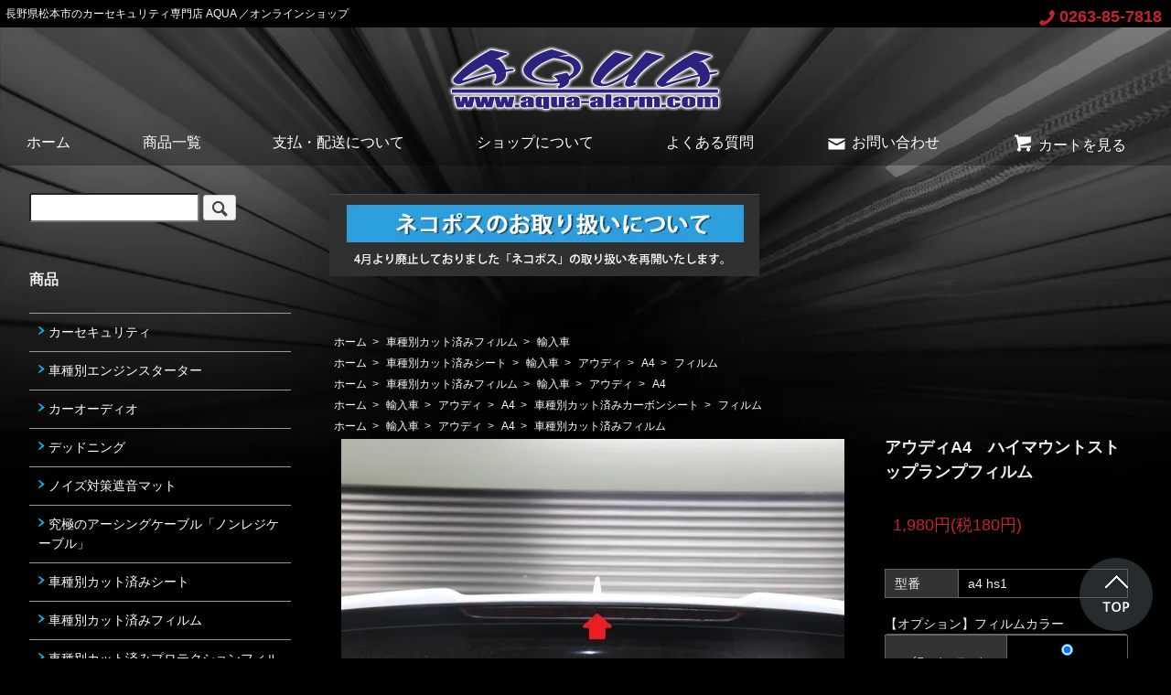

--- FILE ---
content_type: text/html; charset=EUC-JP
request_url: https://www.aqua-alarm.com/?pid=159541329
body_size: 11574
content:
<!DOCTYPE html PUBLIC "-//W3C//DTD XHTML 1.0 Transitional//EN" "http://www.w3.org/TR/xhtml1/DTD/xhtml1-transitional.dtd">
<html xmlns:og="http://ogp.me/ns#" xmlns:fb="http://www.facebook.com/2008/fbml" xmlns:mixi="http://mixi-platform.com/ns#" xmlns="http://www.w3.org/1999/xhtml" xml:lang="ja" lang="ja" dir="ltr">
<head>
<meta http-equiv="content-type" content="text/html; charset=euc-jp" />
<meta http-equiv="X-UA-Compatible" content="IE=edge,chrome=1" />
<title>アウディA4　ハイマウントストップランプフィルム - 長野県松本市のカーセキュリティ専門店 AQUA ／オンラインショップ</title>
<meta name="Keywords" content="アウディA4　ハイマウントストップランプフィルム,カーセキュリティ,取付,ガルウィング,通販,販売" />
<meta name="Description" content="カーセキュリティプロショップAQUA。ゴルゴ認定店、パンテーラマスターディーラー。カーセキュリティやガルウィング等の販売・取付け。長野県、松本市。" />
<meta name="Author" content="" />
<meta name="Copyright" content="AQUA" />
<meta http-equiv="content-style-type" content="text/css" />
<meta http-equiv="content-script-type" content="text/javascript" />
<link rel="stylesheet" href="https://www.aqua-alarm.com/css/framework/colormekit.css" type="text/css" />
<link rel="stylesheet" href="https://www.aqua-alarm.com/css/framework/colormekit-responsive.css" type="text/css" />
<link rel="stylesheet" href="https://img21.shop-pro.jp/PA01466/964/css/2/index.css?cmsp_timestamp=20250902131559" type="text/css" />
<link rel="stylesheet" href="https://img21.shop-pro.jp/PA01466/964/css/2/product.css?cmsp_timestamp=20250902131559" type="text/css" />

<link rel="alternate" type="application/rss+xml" title="rss" href="https://www.aqua-alarm.com/?mode=rss" />
<link rel="shortcut icon" href="https://img21.shop-pro.jp/PA01466/964/favicon.ico?cmsp_timestamp=20240906172305" />
<script type="text/javascript" src="//ajax.googleapis.com/ajax/libs/jquery/1.7.2/jquery.min.js" ></script>
<meta property="og:title" content="アウディA4　ハイマウントストップランプフィルム - 長野県松本市のカーセキュリティ専門店 AQUA ／オンラインショップ" />
<meta property="og:description" content="カーセキュリティプロショップAQUA。ゴルゴ認定店、パンテーラマスターディーラー。カーセキュリティやガルウィング等の販売・取付け。長野県、松本市。" />
<meta property="og:url" content="https://www.aqua-alarm.com?pid=159541329" />
<meta property="og:site_name" content="長野県松本市のカーセキュリティ専門店 AQUA ／オンラインショップ" />
<meta property="og:image" content="https://img21.shop-pro.jp/PA01466/964/product/159541329.jpg?cmsp_timestamp=20210507134617"/>
<meta property="og:type" content="product" />
<meta property="product:price:amount" content="1980" />
<meta property="product:price:currency" content="JPY" />
<meta property="product:product_link" content="https://www.aqua-alarm.com?pid=159541329" />
<meta name="google-site-verification" content="FMFwQ0mw095opl_52gYj_qy1Xl4XQ0vbSb_g_qLW_mA" />

<meta name="facebook-domain-verification" content="wqup5m2ly5jez6g88nxprsqq4smjn9" />
<script>
  var Colorme = {"page":"product","shop":{"account_id":"PA01466964","title":"\u9577\u91ce\u770c\u677e\u672c\u5e02\u306e\u30ab\u30fc\u30bb\u30ad\u30e5\u30ea\u30c6\u30a3\u5c02\u9580\u5e97 AQUA \uff0f\u30aa\u30f3\u30e9\u30a4\u30f3\u30b7\u30e7\u30c3\u30d7"},"basket":{"total_price":0,"items":[]},"customer":{"id":null},"inventory_control":"none","product":{"shop_uid":"PA01466964","id":159541329,"name":"\u30a2\u30a6\u30c7\u30a3A4\u3000\u30cf\u30a4\u30de\u30a6\u30f3\u30c8\u30b9\u30c8\u30c3\u30d7\u30e9\u30f3\u30d7\u30d5\u30a3\u30eb\u30e0","model_number":" a4 hs1","stock_num":null,"sales_price":1800,"sales_price_including_tax":1980,"variants":[{"id":1,"option1_value":"\u30d6\u30e9\u30c3\u30af\u30b9\u30e2\u30fc\u30af","option2_value":"","title":"\u30d6\u30e9\u30c3\u30af\u30b9\u30e2\u30fc\u30af","model_number":"","stock_num":null,"option_price":1800,"option_price_including_tax":1980,"option_members_price":1800,"option_members_price_including_tax":1980},{"id":2,"option1_value":"\u30df\u30c9\u30eb\u30b9\u30e2\u30fc\u30af","option2_value":"","title":"\u30df\u30c9\u30eb\u30b9\u30e2\u30fc\u30af","model_number":"","stock_num":null,"option_price":1800,"option_price_including_tax":1980,"option_members_price":1800,"option_members_price_including_tax":1980}],"category":{"id_big":2719293,"id_small":10},"groups":[{"id":2572144},{"id":2664954},{"id":2573590},{"id":2570681}],"members_price":1800,"members_price_including_tax":1980}};

  (function() {
    function insertScriptTags() {
      var scriptTagDetails = [];
      var entry = document.getElementsByTagName('script')[0];

      scriptTagDetails.forEach(function(tagDetail) {
        var script = document.createElement('script');

        script.type = 'text/javascript';
        script.src = tagDetail.src;
        script.async = true;

        if( tagDetail.integrity ) {
          script.integrity = tagDetail.integrity;
          script.setAttribute('crossorigin', 'anonymous');
        }

        entry.parentNode.insertBefore(script, entry);
      })
    }

    window.addEventListener('load', insertScriptTags, false);
  })();
</script>
</head>
<body>
<meta name="colorme-acc-payload" content="?st=1&pt=10029&ut=159541329&at=PA01466964&v=20260118072541&re=&cn=608c88f5d960cded3910c7e4504e2f19" width="1" height="1" alt="" /><script>!function(){"use strict";Array.prototype.slice.call(document.getElementsByTagName("script")).filter((function(t){return t.src&&t.src.match(new RegExp("dist/acc-track.js$"))})).forEach((function(t){return document.body.removeChild(t)})),function t(c){var r=arguments.length>1&&void 0!==arguments[1]?arguments[1]:0;if(!(r>=c.length)){var e=document.createElement("script");e.onerror=function(){return t(c,r+1)},e.src="https://"+c[r]+"/dist/acc-track.js?rev=3",document.body.appendChild(e)}}(["acclog001.shop-pro.jp","acclog002.shop-pro.jp"])}();</script><script src="https://img.shop-pro.jp/tmpl_js/73/jquery.tile.js"></script>
<script src="https://img.shop-pro.jp/tmpl_js/73/jquery.skOuterClick.js"></script>
<link rel="stylesheet" href="https://file003.shop-pro.jp/PA01466/964/meanmenu.min.css">

<div id="wrapper" class="container mar_auto">
  <div id="header" class="meanmenu_area">
    
		<p class="txt_12 f_color_w site_name">長野県松本市のカーセキュリティ専門店 AQUA ／オンラインショップ<a href="tel:0263-85-7818" class="mar_l_20 txt_18  txt_fwb"><i class="icon-lg-r icon-phone va-30 mar_r_5"></i>0263-85-7818</a></p>
		<!-- 
    <ul class="inline col-sm-12 hidden-phone txt_r">
      <li>
        <a href="https://www.aqua-alarm.com/?mode=myaccount"><i class="icon-b icon-user va-10 mar_r_5"></i>マイアカウント</a>
      </li>
      			<li>
        <a href="https://www.aqua-alarm.com/?mode=myaccount"><i class="icon-b icon-user va-10 mar_r_5"></i>マイアカウント</a>
      </li>
			<li><a href="https://www.aqua-alarm.com/cart/proxy/basket?shop_id=PA01466964&shop_domain=aqua-alarm.com"><i class="icon-b icon-cart va-10 mar_r_5"></i>カートを見る</a></li>
		
    </ul>  -->
    
    
        
    <div class="txt_24 txt_c mar_b_10 mar_t_20"><a href="./" class="mar_t_5"><img src="https://img21.shop-pro.jp/PA01466/964/PA01466964.png?cmsp_timestamp=20240906172305" alt="長野県松本市のカーセキュリティ専門店 AQUA ／オンラインショップ" /></a></div>
    
    		<div id="menu-container">
			
    <ul class="inline flex_custom mar_t_10 txt_16">
      <li class="pad_v_10 mar_r_20"><a href="./">ホーム</a></li>
			<li class="pad_v_10 mar_r_20"><a href="./?mode=srh&keyword=">商品一覧</a></li>
			
      <li class="pad_v_10 mar_r_20"><a href="https://www.aqua-alarm.com/?mode=sk">支払・配送について</a></li>
			<li class="pad_v_10 mar_r_20"><a href="/?mode=f3">ショップについて</a></li>
			<li class="pad_v_10 mar_r_20"><a href="/?mode=f11">よくある質問</a></li>
      <li class="pad_v_10 mar_r_20"><a href="https://aqua-alarm.shop-pro.jp/customer/inquiries/new"><i class="icon-lg-w icon-mail va-30 mar_r_5"></i>お問い合わせ</a></li>
      <li class="pad_v_10 mar_r_20"><a href="https://www.aqua-alarm.com/cart/proxy/basket?shop_id=PA01466964&shop_domain=aqua-alarm.com"><i class="icon-lg-w icon-cart va-30 mar_r_5"></i>カートを見る</a></li>
    </ul>
					</div>

  </div>
	 <div class="row">
    <div id="contents" class="col col-lg-9 col-sm-12 mar_b_50">
      <div id="product">
	
		

<br />
<a href="https://img21.shop-pro.jp/PA01466/964/etc_base64/pc2ls6Xdpbm6xrOrsMbG4khQzdE.jpg?cmsp_timestamp=20250204164853"><img alt="" src="https://img21.shop-pro.jp/PA01466/964/etc_base64/pc2ls6Xdpbm6xrOrsMbG4khQzdGl0KXKobw.jpg?cmsp_timestamp=20250204164821" /></a><br />
<br />
<br />
&nbsp;	
  <div class="small-12 large-12 columns">
    <ul class="topicpath-nav inline txt_12">
      <li><a href="./">ホーム</a></li>
              <li>&nbsp;&gt;&nbsp;<a href="?mode=cate&cbid=2719293&csid=0">車種別カット済みフィルム</a></li>
                    <li>&nbsp;&gt;&nbsp;<a href="?mode=cate&cbid=2719293&csid=10">輸入車</a></li>
          </ul>
          <ul class="topicpath-nav inline txt_12">
        <li><a href="./">ホーム</a></li>
                  <li>&nbsp;&gt;&nbsp;<a href="https://www.aqua-alarm.com/?mode=grp&gid=2566615">車種別カット済みシート</a></li>
                  <li>&nbsp;&gt;&nbsp;<a href="https://www.aqua-alarm.com/?mode=grp&gid=2571686">輸入車</a></li>
                  <li>&nbsp;&gt;&nbsp;<a href="https://www.aqua-alarm.com/?mode=grp&gid=2572133">アウディ</a></li>
                  <li>&nbsp;&gt;&nbsp;<a href="https://www.aqua-alarm.com/?mode=grp&gid=2572134">A4</a></li>
                  <li>&nbsp;&gt;&nbsp;<a href="https://www.aqua-alarm.com/?mode=grp&gid=2572144">フィルム</a></li>
              </ul>
          <ul class="topicpath-nav inline txt_12">
        <li><a href="./">ホーム</a></li>
                  <li>&nbsp;&gt;&nbsp;<a href="https://www.aqua-alarm.com/?mode=grp&gid=2566616">車種別カット済みフィルム</a></li>
                  <li>&nbsp;&gt;&nbsp;<a href="https://www.aqua-alarm.com/?mode=grp&gid=2569901">輸入車</a></li>
                  <li>&nbsp;&gt;&nbsp;<a href="https://www.aqua-alarm.com/?mode=grp&gid=2569903">アウディ</a></li>
                  <li>&nbsp;&gt;&nbsp;<a href="https://www.aqua-alarm.com/?mode=grp&gid=2664954">A4</a></li>
              </ul>
          <ul class="topicpath-nav inline txt_12">
        <li><a href="./">ホーム</a></li>
                  <li>&nbsp;&gt;&nbsp;<a href="https://www.aqua-alarm.com/?mode=grp&gid=2566655">輸入車</a></li>
                  <li>&nbsp;&gt;&nbsp;<a href="https://www.aqua-alarm.com/?mode=grp&gid=2570672">アウディ</a></li>
                  <li>&nbsp;&gt;&nbsp;<a href="https://www.aqua-alarm.com/?mode=grp&gid=2570679">A4</a></li>
                  <li>&nbsp;&gt;&nbsp;<a href="https://www.aqua-alarm.com/?mode=grp&gid=2572945">車種別カット済みカーボンシート</a></li>
                  <li>&nbsp;&gt;&nbsp;<a href="https://www.aqua-alarm.com/?mode=grp&gid=2573590">フィルム</a></li>
              </ul>
          <ul class="topicpath-nav inline txt_12">
        <li><a href="./">ホーム</a></li>
                  <li>&nbsp;&gt;&nbsp;<a href="https://www.aqua-alarm.com/?mode=grp&gid=2566655">輸入車</a></li>
                  <li>&nbsp;&gt;&nbsp;<a href="https://www.aqua-alarm.com/?mode=grp&gid=2570672">アウディ</a></li>
                  <li>&nbsp;&gt;&nbsp;<a href="https://www.aqua-alarm.com/?mode=grp&gid=2570679">A4</a></li>
                  <li>&nbsp;&gt;&nbsp;<a href="https://www.aqua-alarm.com/?mode=grp&gid=2570681">車種別カット済みフィルム</a></li>
              </ul>
      </div>
  
      <form name="product_form" method="post" action="https://www.aqua-alarm.com/cart/proxy/basket/items/add">
      <div class="product-contents row">
        
          <div class="product-image row col col-sm-12 col-lg-8">
            <div class="product-image-main">
                              <img src="https://img21.shop-pro.jp/PA01466/964/product/159541329.jpg?cmsp_timestamp=20210507134617" class="mainImage" />
                          </div>
            <div class="product-image-thumb col col-sm-12 col-lg-12">
              <ul class="row custom-thumb prd-lst">
                <li class="col col-lg-3 prd-lst-unit">
                                      <img src="https://img21.shop-pro.jp/PA01466/964/product/159541329.jpg?cmsp_timestamp=20210507134617" class="thumb" />
                                  </li>
                                                      <li class="col  col-lg-3 prd-lst-unit">
                      <img src="https://img21.shop-pro.jp/PA01466/964/product/159541329_o1.jpg?cmsp_timestamp=20210507134617" class="thumb" />
                    </li>
                                                                        <li class="col  col-lg-3 prd-lst-unit">
                      <img src="https://img21.shop-pro.jp/PA01466/964/product/159541329_o2.jpg?cmsp_timestamp=20210507134617" class="thumb" />
                    </li>
                                                                                                                                                                                                                                                                                                                                                                                                                                                                                                                                                                                                                                                                                                                                                                                                                                                                                                                                                                                                                                                                                                                                                                                                                                                                                                                                                                                                                                                                                                                                                                                                                                                                                                              </ul>
            </div>
          </div>
        

        
          <div class="product-cart col col-xs-12 col-sm-12 col-lg-4">
            <h2 class="product-name">アウディA4　ハイマウントストップランプフィルム</h2>
            <div class="product-order">
              <ul class="unstyled product-order-price">
                                <li>
                  1,980円(税180円)
                </li>
                              </ul>
                              <table class="table product-order-spec">
                                      <tr>
                      <th>型番</th>
                      <td> a4 hs1</td>
                    </tr>
                                                                          <!--<tr>
                      <th>重量</th>
                      <td>1</td>
                    </tr>-->
                                                    </table>
                                            <div class="product-option">
                  										<div>【オプション】フィルムカラー</div>
                    <div id="prd-opt-table" class="table product-option-table">
                      <table id="option_tbl"><tr class="stock_head"></tr><tr><th class="cell_1">ブラックスモーク</th><td class="cell_2"><div><input type="radio" name="option" value="77541456,0,,0" checked="checked" id="0-0" /></div><label for=0-0 style="display:block;"><span class="table_price">1,980円(税180円)</span><br /></label></td></tr><tr><th class="cell_1">ミドルスモーク</th><td class="cell_2"><div><input type="radio" name="option" value="77541456,1,,0" id="1-1" /></div><label for=1-1 style="display:block;"><span class="table_price">1,980円(税180円)</span><br /></label></td></tr></table>
                    </div>
                    <div class="product-option-select clearfix">
                      <div id="prd-opt-select" class="product-option-wrapper">
                                                  <div class="product-option-unit">
                            <div>
															<span class="option-select-name option-name">フィルムカラー　<a href="javascript:gf_OpenNewWindow('?mode=opt&pid=159541329','option','width=600:height=500');"><span style="color:#FF0000;"><strong>【要確認】オプションの値段詳細</strong></span></a></span>
                              <select name="option1" class="design-select-box">
                                <option label="ブラックスモーク" value="77541456,0">ブラックスモーク</option>
<option label="ミドルスモーク" value="77541456,1">ミドルスモーク</option>

                              </select>
                            </div>
                          </div>
                                              </div>
                    </div>
                                  </div>
                                                        <div class="product-order-input">
                              <div class="product-order-num">
                  <div class="product-unit option-name">
                    数量                  </div>
                  <div class="input-border">
                    <input type="text" name="product_num" value="1" class="product-init-num" />
                  </div>
                </div>
                                            <div class="disable_cartin">
                  <button class="btn btn-01 btn-lg btn-addcart" type="submit">
                    <div class="btn-wrap">
                      <i class="icon-lg-w icon-cart"></i>
                      <span class="google-font">カートへ入れる</span>
                    </div>
                  </button>
                </div>
                                            <p class="stock_error"></p>
              </div>
            </div>
            <div class="product-info-lst container-section">
              <ul class="unstyled">
                                  <li><a href="javascript:gf_OpenNewWindow('?mode=opt&pid=159541329','option','width=600:height=500');">オプションの値段詳細</a></li>
                                <li><a href="https://www.aqua-alarm.com/?mode=sk#info">特定商取引法に基づく表記（返品等）</a></li>
								<li><a href="mailto:?subject=%E3%80%90%E9%95%B7%E9%87%8E%E7%9C%8C%E6%9D%BE%E6%9C%AC%E5%B8%82%E3%81%AE%E3%82%AB%E3%83%BC%E3%82%BB%E3%82%AD%E3%83%A5%E3%83%AA%E3%83%86%E3%82%A3%E5%B0%82%E9%96%80%E5%BA%97%20AQUA%20%EF%BC%8F%E3%82%AA%E3%83%B3%E3%83%A9%E3%82%A4%E3%83%B3%E3%82%B7%E3%83%A7%E3%83%83%E3%83%97%E3%80%91%E3%81%AE%E3%80%8C%E3%82%A2%E3%82%A6%E3%83%87%E3%82%A3A4%E3%80%80%E3%83%8F%E3%82%A4%E3%83%9E%E3%82%A6%E3%83%B3%E3%83%88%E3%82%B9%E3%83%88%E3%83%83%E3%83%97%E3%83%A9%E3%83%B3%E3%83%97%E3%83%95%E3%82%A3%E3%83%AB%E3%83%A0%E3%80%8D%E3%81%8C%E3%81%8A%E3%81%99%E3%81%99%E3%82%81%E3%81%A7%E3%81%99%EF%BC%81&body=%0D%0A%0D%0A%E2%96%A0%E5%95%86%E5%93%81%E3%80%8C%E3%82%A2%E3%82%A6%E3%83%87%E3%82%A3A4%E3%80%80%E3%83%8F%E3%82%A4%E3%83%9E%E3%82%A6%E3%83%B3%E3%83%88%E3%82%B9%E3%83%88%E3%83%83%E3%83%97%E3%83%A9%E3%83%B3%E3%83%97%E3%83%95%E3%82%A3%E3%83%AB%E3%83%A0%E3%80%8D%E3%81%AEURL%0D%0Ahttps%3A%2F%2Fwww.aqua-alarm.com%2F%3Fpid%3D159541329%0D%0A%0D%0A%E2%96%A0%E3%82%B7%E3%83%A7%E3%83%83%E3%83%97%E3%81%AEURL%0Ahttps%3A%2F%2Fwww.aqua-alarm.com%2F">この商品を友達に教える</a></li>
            <li><a href="https://aqua-alarm.shop-pro.jp/customer/products/159541329/inquiries/new">この商品について問い合わせる</a></li>
            <li><a href="https://www.aqua-alarm.com/?mode=cate&cbid=2719293&csid=10">買い物を続ける</a></li>
                <!--<li class="social-share">
                                      
                </li>-->
              </ul>
							 <ul class="unstyled">
            <li>
              <div class="line-it-button" data-lang="ja" data-type="share-a" data-ver="3"
                         data-color="default" data-size="small" data-count="false" style="display: none;"></div>
                       <script src="https://www.line-website.com/social-plugins/js/thirdparty/loader.min.js" async="async" defer="defer"></script>
              
              <a href="https://twitter.com/share" class="twitter-share-button" data-url="https://www.aqua-alarm.com/?pid=159541329" data-text="" data-lang="ja" >ツイート</a>
<script charset="utf-8">!function(d,s,id){var js,fjs=d.getElementsByTagName(s)[0],p=/^http:/.test(d.location)?'http':'https';if(!d.getElementById(id)){js=d.createElement(s);js.id=id;js.src=p+'://platform.twitter.com/widgets.js';fjs.parentNode.insertBefore(js,fjs);}}(document, 'script', 'twitter-wjs');</script>
            </li>
            <li>
                            
            </li>
          </ul>
            </div>
          </div>
        

        
                    <div class="product-order-exp col col-lg-12">
            ■アウディＡ４オールドクワトロ専用ハイマウントストップランプレンズフィルム<BR>■アウディＡ４オールドクワトロのハイマウントストップランプのレンズ部分へ貼り込みするフィルム<BR>■フィルムカラーはブラックスモーク、ミドルスモークからお選びください。<BR>■ブラックスモークはミドルスモークよりも濃いスモークです。<BR>■写真はブラックスモークを貼り込みしています。<BR>■車検については検査員判断となりますので心配な方は検査員へご確認ください。 <BR>■レンズの外側からレンズを取り外しせずに貼り込み出来る様になっています。<BR>■必ず写真と同じレンズが付いているか確認してご購入ください。<BR>■ご注文後のカットになり、カット後は変更、キャンセルが出来ませんのでご注意ください。システム上、在庫有りの表示になっていますがご注文後のカットとなりますのでご了承ください。<br>■年式Ｒ２年２月車で適合確認しています。<br>■違う車両ですが貼り込み動画は<span style="color:#FF0000"><a href="https://www.youtube.com/watch?v=7g8fMIm3hAk" target="_blank">こちら</a></span>と<span style="color:#FF0000"><a href="https://www.youtube.com/watch?v=cZ5uJbePb8Y" target="_blank">こちら</a></span>を参考にしてください。<br />
■送料は６０サイズです。<br />
<br />
■スモークフィルムの比較動画です。別車種ですが参考にしてください↓<br />
<a href="https://youtu.be/nO2C9YGs3So" target="_blank"><span style="color:#FFFFFF">【ブラックスモーク・ミドルスモーク】</span><br />
<img src="https://img21.shop-pro.jp/PA01466/964/etc_base64/TEGl36XJpeuluaXiobylrw.jpg?cmsp_timestamp=20240311213707" alt=""></a><br />

          </div>
                  
          <input type="hidden" name="user_hash" value="cc74bf0017ff1c0272b32554f15cceed"><input type="hidden" name="members_hash" value="cc74bf0017ff1c0272b32554f15cceed"><input type="hidden" name="shop_id" value="PA01466964"><input type="hidden" name="product_id" value="159541329"><input type="hidden" name="members_id" value=""><input type="hidden" name="back_url" value="https://www.aqua-alarm.com/?pid=159541329"><input type="hidden" name="reference_token" value="e399a771214c4239b8ffa77ae80e187a"><input type="hidden" name="shop_domain" value="aqua-alarm.com">
        </div>
    </form>
   

</div>

  <div class="hide">
    <div class="prd-opt-select">
              <div class="product-option-unit">
          <div>
            <span class="option-select-name option-name">フィルムカラー</span>
            <select name="option1">
              <option label="ブラックスモーク" value="77541456,0">ブラックスモーク</option>
<option label="ミドルスモーク" value="77541456,1">ミドルスモーク</option>

            </select>
          </div>
        </div>
          </div>
    <div class="prd-opt-table table">
      <table id="option_tbl"><tr class="stock_head"></tr><tr><th class="cell_1">ブラックスモーク</th><td class="cell_2"><div><input type="radio" name="option" value="77541456,0,,0" checked="checked" id="0-0" /></div><label for=0-0 style="display:block;"><span class="table_price">1,980円(税180円)</span><br /></label></td></tr><tr><th class="cell_1">ミドルスモーク</th><td class="cell_2"><div><input type="radio" name="option" value="77541456,1,,0" id="1-1" /></div><label for=1-1 style="display:block;"><span class="table_price">1,980円(税180円)</span><br /></label></td></tr></table>
    </div>
  </div>

<script type="text/javascript">
  $(function () {
    $('.product-init-num').change(function(){
      var txt  = $(this).val();
      var han = txt.replace(/[Ａ-Ｚａ-ｚ０-９]/g,function(s){return String.fromCharCode(s.charCodeAt(0)-0xFEE0)});
      $(this).val(han);
    });

    $('img.thumb').parent(":first-child").addClass('thumb-active');
    $('img.thumb').click(function(){
      $(this).parent().siblings().removeClass('thumb-active');
      var selectedSrc = $(this).attr('src');
      $('img.mainImage').stop().fadeOut(500,
        function(){
          $('img.mainImage').attr('src', selectedSrc);
          $('img.mainImage').fadeIn(500);
        }
      );
      $(this).parent().addClass('thumb-active');
    });
  });
</script>

<!--[if lt IE 9]>
<script type="text/javascript">
  $(function (){
    $('#wrapper').addClass('ie_wrapper');
  });
</script>
<![endif]-->
      
         

    </div>
    <div id="side" class="col col-lg-3 col-sm-12 mar_t_20 mar_b_50">
      
            
      
      <form action="https://www.aqua-alarm.com/" method="GET" class="mar_b_50">
        <input type="hidden" name="mode" value="srh" />
       <!-- <select name="cid" class="mar_b_10">
          <option value="">カテゴリーを選択</option>
                      <option value="2719284,0">カーセキュリティ</option>
                      <option value="2719285,0">車種別エンジンスターター</option>
                      <option value="2719286,0">カーオーディオ</option>
                      <option value="2726501,0">シーケンシャルウインカー</option>
                      <option value="2719287,0">デッドニング</option>
                      <option value="2719290,0">ノイズ対策遮音マット</option>
                      <option value="2719291,0">究極のアーシングケーブル「ノンレジケーブル」</option>
                      <option value="2719292,0">車種別カット済みシート</option>
                      <option value="2719293,0">車種別カット済みフィルム</option>
                      <option value="2719294,0">車種別カット済みプロテクションフィルム</option>
                      <option value="2719295,0">LED</option>
                      <option value="2719296,0">アクセサリー</option>
                      <option value="2719297,0">その他</option>
                      <option value="2721642,0">スープラ</option>
                      <option value="2748052,0">ＢＲＺ　ＺＤ８</option>
                  </select> -->
	
			<input type="text" name="keyword" />
        <button class="btn btn-xs"><i class="icon-lg-b icon-search va-35"></i><span class="visible-phone mar_l_5 pad_r_5 txt_14">SEARCH</span></button>
      </form>
      
      <!-- カテゴリーリスト
                        <div>
            <h3>カテゴリーから探す</h3>
            <ul class="unstyled bor_b_1 mar_b_50">
                      <li class="pad_10 bor_t_1">
                <a href="https://www.aqua-alarm.com/?mode=cate&cbid=2719284&csid=0" class="show">
                                    カーセキュリティ
                </a>
              </li>
                                    <li class="pad_10 bor_t_1">
                <a href="https://www.aqua-alarm.com/?mode=cate&cbid=2719285&csid=0" class="show">
                                      <img src="https://img21.shop-pro.jp/PA01466/964/category/2719285_0.png?cmsp_timestamp=20210524215728" class="show hidden-phone mar_b_5" />
                                    車種別エンジンスターター
                </a>
              </li>
                                    <li class="pad_10 bor_t_1">
                <a href="https://www.aqua-alarm.com/?mode=cate&cbid=2719286&csid=0" class="show">
                                      <img src="https://img21.shop-pro.jp/PA01466/964/category/2719286_0.png?cmsp_timestamp=20210518220506" class="show hidden-phone mar_b_5" />
                                    カーオーディオ
                </a>
              </li>
                                    <li class="pad_10 bor_t_1">
                <a href="https://www.aqua-alarm.com/?mode=cate&cbid=2726501&csid=0" class="show">
                                    シーケンシャルウインカー
                </a>
              </li>
                                    <li class="pad_10 bor_t_1">
                <a href="https://www.aqua-alarm.com/?mode=cate&cbid=2719287&csid=0" class="show">
                                      <img src="https://img21.shop-pro.jp/PA01466/964/category/2719287_0.png?cmsp_timestamp=20210518220603" class="show hidden-phone mar_b_5" />
                                    デッドニング
                </a>
              </li>
                                    <li class="pad_10 bor_t_1">
                <a href="https://www.aqua-alarm.com/?mode=cate&cbid=2719290&csid=0" class="show">
                                      <img src="https://img21.shop-pro.jp/PA01466/964/category/2719290_0.png?cmsp_timestamp=20210518220603" class="show hidden-phone mar_b_5" />
                                    ノイズ対策遮音マット
                </a>
              </li>
                                    <li class="pad_10 bor_t_1">
                <a href="https://www.aqua-alarm.com/?mode=cate&cbid=2719291&csid=0" class="show">
                                      <img src="https://img21.shop-pro.jp/PA01466/964/category/2719291_0.png?cmsp_timestamp=20210518220603" class="show hidden-phone mar_b_5" />
                                    究極のアーシングケーブル「ノンレジケーブル」
                </a>
              </li>
                                    <li class="pad_10 bor_t_1">
                <a href="https://www.aqua-alarm.com/?mode=cate&cbid=2719292&csid=0" class="show">
                                      <img src="https://img21.shop-pro.jp/PA01466/964/category/2719292_0.png?cmsp_timestamp=20250413105834" class="show hidden-phone mar_b_5" />
                                    車種別カット済みシート
                </a>
              </li>
                                    <li class="pad_10 bor_t_1">
                <a href="https://www.aqua-alarm.com/?mode=cate&cbid=2719293&csid=0" class="show">
                                      <img src="https://img21.shop-pro.jp/PA01466/964/category/2719293_0.png?cmsp_timestamp=20210518220603" class="show hidden-phone mar_b_5" />
                                    車種別カット済みフィルム
                </a>
              </li>
                                    <li class="pad_10 bor_t_1">
                <a href="https://www.aqua-alarm.com/?mode=cate&cbid=2719294&csid=0" class="show">
                                      <img src="https://img21.shop-pro.jp/PA01466/964/category/2719294_0.png?cmsp_timestamp=20210614004747" class="show hidden-phone mar_b_5" />
                                    車種別カット済みプロテクションフィルム
                </a>
              </li>
                                    <li class="pad_10 bor_t_1">
                <a href="https://www.aqua-alarm.com/?mode=cate&cbid=2719295&csid=0" class="show">
                                      <img src="https://img21.shop-pro.jp/PA01466/964/category/2719295_0.png?cmsp_timestamp=20210518220603" class="show hidden-phone mar_b_5" />
                                    LED
                </a>
              </li>
                                    <li class="pad_10 bor_t_1">
                <a href="https://www.aqua-alarm.com/?mode=cate&cbid=2719296&csid=0" class="show">
                                      <img src="https://img21.shop-pro.jp/PA01466/964/category/2719296_0.png?cmsp_timestamp=20210518220603" class="show hidden-phone mar_b_5" />
                                    アクセサリー
                </a>
              </li>
                                    <li class="pad_10 bor_t_1">
                <a href="https://www.aqua-alarm.com/?mode=cate&cbid=2719297&csid=0" class="show">
                                      <img src="https://img21.shop-pro.jp/PA01466/964/category/2719297_0.png?cmsp_timestamp=20210518220603" class="show hidden-phone mar_b_5" />
                                    その他
                </a>
              </li>
                                    <li class="pad_10 bor_t_1">
                <a href="https://www.aqua-alarm.com/?mode=cate&cbid=2721642&csid=0" class="show">
                                    スープラ
                </a>
              </li>
                                    <li class="pad_10 bor_t_1">
                <a href="https://www.aqua-alarm.com/?mode=cate&cbid=2748052&csid=0" class="show">
                                      <img src="https://img21.shop-pro.jp/PA01466/964/category/2748052_0.jpg?cmsp_timestamp=20210811180659" class="show hidden-phone mar_b_5" />
                                    ＢＲＺ　ＺＤ８
                </a>
              </li>
                    </ul>
          </div>
                    // カテゴリーリスト -->
      
                        <div>
            <h3>商品</h3>
            <ul class="unstyled bor_b_1 mar_b_50">
                    <li class="pad_10 bor_t_1">
              <a href="https://www.aqua-alarm.com/?mode=grp&gid=2566605" class="show">
                                  <img src="https://img21.shop-pro.jp/PA01466/964/category/g_2566605.png?cmsp_timestamp=20251226155118" class="show hidden-phone mar_b_5" />
                                カーセキュリティ
              </a>
            </li>
                                  <li class="pad_10 bor_t_1">
              <a href="https://www.aqua-alarm.com/?mode=grp&gid=2566606" class="show">
                                  <img src="https://img21.shop-pro.jp/PA01466/964/category/g_2566606.png?cmsp_timestamp=20251226155118" class="show hidden-phone mar_b_5" />
                                車種別エンジンスターター
              </a>
            </li>
                                  <li class="pad_10 bor_t_1">
              <a href="https://www.aqua-alarm.com/?mode=grp&gid=2566607" class="show">
                                  <img src="https://img21.shop-pro.jp/PA01466/964/category/g_2566607.png?cmsp_timestamp=20251226155118" class="show hidden-phone mar_b_5" />
                                カーオーディオ
              </a>
            </li>
                                  <li class="pad_10 bor_t_1">
              <a href="https://www.aqua-alarm.com/?mode=grp&gid=2566608" class="show">
                                  <img src="https://img21.shop-pro.jp/PA01466/964/category/g_2566608.png?cmsp_timestamp=20251226155118" class="show hidden-phone mar_b_5" />
                                デッドニング
              </a>
            </li>
                                  <li class="pad_10 bor_t_1">
              <a href="https://www.aqua-alarm.com/?mode=grp&gid=2566609" class="show">
                                  <img src="https://img21.shop-pro.jp/PA01466/964/category/g_2566609.png?cmsp_timestamp=20251226155118" class="show hidden-phone mar_b_5" />
                                ノイズ対策遮音マット
              </a>
            </li>
                                  <li class="pad_10 bor_t_1">
              <a href="https://www.aqua-alarm.com/?mode=grp&gid=2566612" class="show">
                                  <img src="https://img21.shop-pro.jp/PA01466/964/category/g_2566612.png?cmsp_timestamp=20251226155118" class="show hidden-phone mar_b_5" />
                                究極のアーシングケーブル「ノンレジケーブル」
              </a>
            </li>
                                  <li class="pad_10 bor_t_1">
              <a href="https://www.aqua-alarm.com/?mode=grp&gid=2566615" class="show">
                                  <img src="https://img21.shop-pro.jp/PA01466/964/category/g_2566615.png?cmsp_timestamp=20251226155118" class="show hidden-phone mar_b_5" />
                                車種別カット済みシート
              </a>
            </li>
                                  <li class="pad_10 bor_t_1">
              <a href="https://www.aqua-alarm.com/?mode=grp&gid=2566616" class="show">
                                  <img src="https://img21.shop-pro.jp/PA01466/964/category/g_2566616.png?cmsp_timestamp=20251226155118" class="show hidden-phone mar_b_5" />
                                車種別カット済みフィルム
              </a>
            </li>
                                  <li class="pad_10 bor_t_1">
              <a href="https://www.aqua-alarm.com/?mode=grp&gid=2566617" class="show">
                                  <img src="https://img21.shop-pro.jp/PA01466/964/category/g_2566617.png?cmsp_timestamp=20251226155118" class="show hidden-phone mar_b_5" />
                                車種別カット済みプロテクションフィルム
              </a>
            </li>
                                  <li class="pad_10 bor_t_1">
              <a href="https://www.aqua-alarm.com/?mode=grp&gid=2586769" class="show">
                                  <img src="https://img21.shop-pro.jp/PA01466/964/category/g_2586769.png?cmsp_timestamp=20251226155118" class="show hidden-phone mar_b_5" />
                                シーケンシャルウインカー
              </a>
            </li>
                                  <li class="pad_10 bor_t_1">
              <a href="https://www.aqua-alarm.com/?mode=grp&gid=2566618" class="show">
                                  <img src="https://img21.shop-pro.jp/PA01466/964/category/g_2566618.png?cmsp_timestamp=20251226155118" class="show hidden-phone mar_b_5" />
                                LED
              </a>
            </li>
                                  <li class="pad_10 bor_t_1">
              <a href="https://www.aqua-alarm.com/?mode=grp&gid=2566619" class="show">
                                  <img src="https://img21.shop-pro.jp/PA01466/964/category/g_2566619.png?cmsp_timestamp=20251226155118" class="show hidden-phone mar_b_5" />
                                アクセサリー
              </a>
            </li>
                                  <li class="pad_10 bor_t_1">
              <a href="https://www.aqua-alarm.com/?mode=grp&gid=2566620" class="show">
                                  <img src="https://img21.shop-pro.jp/PA01466/964/category/g_2566620.png?cmsp_timestamp=20251226155118" class="show hidden-phone mar_b_5" />
                                その他
              </a>
            </li>
                    </ul>
          </div>
                    

			<div>
      <h3>メーカー別</h3>
      <ul class="unstyled bor_b_1 mar_b_50">
      <li class="pad_10 bor_t_1">
      <a href="/?mode=grp&gid=2566645" class="show">
      <img src="https://img21.shop-pro.jp/PA01466/964/etc/list.png?cmsp_timestamp=20210423195615" class="show hidden-phone mar_b_5" />トヨタ
      </a>
      </li>
      <li class="pad_10 bor_t_1">
      <a href="/?mode=grp&gid=2566647" class="show">
      <img src="https://img21.shop-pro.jp/PA01466/964/etc/list.png?cmsp_timestamp=20210423195615" class="show hidden-phone mar_b_5" />スバル
      </a>
      </li>
      <li class="pad_10 bor_t_1">
      <a href="/?mode=grp&gid=2566648" class="show">
      <img src="https://img21.shop-pro.jp/PA01466/964/etc/list.png?cmsp_timestamp=20210423195615" class="show hidden-phone mar_b_5" />ホンダ
      </a>
      </li>
      <li class="pad_10 bor_t_1">
      <a href="/?mode=grp&gid=2566649" class="show">
      <img src="https://img21.shop-pro.jp/PA01466/964/etc/list.png?cmsp_timestamp=20210423195615" class="show hidden-phone mar_b_5" />マツダ
      </a>
      </li>
      <li class="pad_10 bor_t_1">
      <a href="/?mode=grp&gid=2566650" class="show">
      <img src="https://img21.shop-pro.jp/PA01466/964/etc/list.png?cmsp_timestamp=20210423195615" class="show hidden-phone mar_b_5" />ダイハツ
      </a>
      </li>
      <li class="pad_10 bor_t_1">
      <a href="/?mode=grp&gid=2566651" class="show">
      <img src="https://img21.shop-pro.jp/PA01466/964/etc/list.png?cmsp_timestamp=20210423195615" class="show hidden-phone mar_b_5" />ニッサン
      </a>
      </li>
      <li class="pad_10 bor_t_1">
      <a href="/?mode=grp&gid=2566652" class="show">
      <img src="https://img21.shop-pro.jp/PA01466/964/etc/list.png?cmsp_timestamp=20210423195615" class="show hidden-phone mar_b_5" />レクサス
      </a>
      </li>
      <li class="pad_10 bor_t_1">
      <a href="/?mode=grp&gid=2566653" class="show">
      <img src="https://img21.shop-pro.jp/PA01466/964/etc/list.png?cmsp_timestamp=20210423195615" class="show hidden-phone mar_b_5" />スズキ
      </a>
      </li>
      <li class="pad_10 bor_t_1">
      <a href="/?mode=grp&gid=2566654" class="show">
      <img src="https://img21.shop-pro.jp/PA01466/964/etc/list.png?cmsp_timestamp=20210423195615" class="show hidden-phone mar_b_5" />ミツビシ
      </a>
      </li>
      <li class="pad_10 bor_t_1">
      <a href="/?mode=grp&gid=2566655" class="show">
      <img src="https://img21.shop-pro.jp/PA01466/964/etc/list.png?cmsp_timestamp=20210423195615" class="show hidden-phone mar_b_5" />輸入車
      </a>
      </li>
      <li class="pad_10 bor_t_1">
      <a href="/?mode=grp&gid=2566656" class="show">
      <img src="https://img21.shop-pro.jp/PA01466/964/etc/list.png?cmsp_timestamp=20210423195615" class="show hidden-phone mar_b_5" />汎用
      </a>
      </li>
      </ul>
      </div>
			
			<!-- カテゴリーリスト
                        <div>
            <h3>カテゴリーから探す</h3>
            <ul class="unstyled bor_b_1 mar_b_50">
                      <li class="pad_10 bor_t_1">
                <a href="https://www.aqua-alarm.com/?mode=cate&cbid=2719284&csid=0" class="show">
                                    カーセキュリティ
                </a>
              </li>
                                    <li class="pad_10 bor_t_1">
                <a href="https://www.aqua-alarm.com/?mode=cate&cbid=2719285&csid=0" class="show">
                                      <img src="https://img21.shop-pro.jp/PA01466/964/category/2719285_0.png?cmsp_timestamp=20210524215728" class="show hidden-phone mar_b_5" />
                                    車種別エンジンスターター
                </a>
              </li>
                                    <li class="pad_10 bor_t_1">
                <a href="https://www.aqua-alarm.com/?mode=cate&cbid=2719286&csid=0" class="show">
                                      <img src="https://img21.shop-pro.jp/PA01466/964/category/2719286_0.png?cmsp_timestamp=20210518220506" class="show hidden-phone mar_b_5" />
                                    カーオーディオ
                </a>
              </li>
                                    <li class="pad_10 bor_t_1">
                <a href="https://www.aqua-alarm.com/?mode=cate&cbid=2726501&csid=0" class="show">
                                    シーケンシャルウインカー
                </a>
              </li>
                                    <li class="pad_10 bor_t_1">
                <a href="https://www.aqua-alarm.com/?mode=cate&cbid=2719287&csid=0" class="show">
                                      <img src="https://img21.shop-pro.jp/PA01466/964/category/2719287_0.png?cmsp_timestamp=20210518220603" class="show hidden-phone mar_b_5" />
                                    デッドニング
                </a>
              </li>
                                    <li class="pad_10 bor_t_1">
                <a href="https://www.aqua-alarm.com/?mode=cate&cbid=2719290&csid=0" class="show">
                                      <img src="https://img21.shop-pro.jp/PA01466/964/category/2719290_0.png?cmsp_timestamp=20210518220603" class="show hidden-phone mar_b_5" />
                                    ノイズ対策遮音マット
                </a>
              </li>
                                    <li class="pad_10 bor_t_1">
                <a href="https://www.aqua-alarm.com/?mode=cate&cbid=2719291&csid=0" class="show">
                                      <img src="https://img21.shop-pro.jp/PA01466/964/category/2719291_0.png?cmsp_timestamp=20210518220603" class="show hidden-phone mar_b_5" />
                                    究極のアーシングケーブル「ノンレジケーブル」
                </a>
              </li>
                                    <li class="pad_10 bor_t_1">
                <a href="https://www.aqua-alarm.com/?mode=cate&cbid=2719292&csid=0" class="show">
                                      <img src="https://img21.shop-pro.jp/PA01466/964/category/2719292_0.png?cmsp_timestamp=20250413105834" class="show hidden-phone mar_b_5" />
                                    車種別カット済みシート
                </a>
              </li>
                                    <li class="pad_10 bor_t_1">
                <a href="https://www.aqua-alarm.com/?mode=cate&cbid=2719293&csid=0" class="show">
                                      <img src="https://img21.shop-pro.jp/PA01466/964/category/2719293_0.png?cmsp_timestamp=20210518220603" class="show hidden-phone mar_b_5" />
                                    車種別カット済みフィルム
                </a>
              </li>
                                    <li class="pad_10 bor_t_1">
                <a href="https://www.aqua-alarm.com/?mode=cate&cbid=2719294&csid=0" class="show">
                                      <img src="https://img21.shop-pro.jp/PA01466/964/category/2719294_0.png?cmsp_timestamp=20210614004747" class="show hidden-phone mar_b_5" />
                                    車種別カット済みプロテクションフィルム
                </a>
              </li>
                                    <li class="pad_10 bor_t_1">
                <a href="https://www.aqua-alarm.com/?mode=cate&cbid=2719295&csid=0" class="show">
                                      <img src="https://img21.shop-pro.jp/PA01466/964/category/2719295_0.png?cmsp_timestamp=20210518220603" class="show hidden-phone mar_b_5" />
                                    LED
                </a>
              </li>
                                    <li class="pad_10 bor_t_1">
                <a href="https://www.aqua-alarm.com/?mode=cate&cbid=2719296&csid=0" class="show">
                                      <img src="https://img21.shop-pro.jp/PA01466/964/category/2719296_0.png?cmsp_timestamp=20210518220603" class="show hidden-phone mar_b_5" />
                                    アクセサリー
                </a>
              </li>
                                    <li class="pad_10 bor_t_1">
                <a href="https://www.aqua-alarm.com/?mode=cate&cbid=2719297&csid=0" class="show">
                                      <img src="https://img21.shop-pro.jp/PA01466/964/category/2719297_0.png?cmsp_timestamp=20210518220603" class="show hidden-phone mar_b_5" />
                                    その他
                </a>
              </li>
                                    <li class="pad_10 bor_t_1">
                <a href="https://www.aqua-alarm.com/?mode=cate&cbid=2721642&csid=0" class="show">
                                    スープラ
                </a>
              </li>
                                    <li class="pad_10 bor_t_1">
                <a href="https://www.aqua-alarm.com/?mode=cate&cbid=2748052&csid=0" class="show">
                                      <img src="https://img21.shop-pro.jp/PA01466/964/category/2748052_0.jpg?cmsp_timestamp=20210811180659" class="show hidden-phone mar_b_5" />
                                    ＢＲＺ　ＺＤ８
                </a>
              </li>
                    </ul>
          </div>
                    // カテゴリーリスト -->

			



<div class="mar_b_10"><a href="https://aqua-alarm.shop-pro.jp/?mode=f1"><img alt="みんカラ 電装系アーシング部門第1位 表彰" src="https://img21.shop-pro.jp/PA01466/964/etc/bnr_minkara_no1.jpg?cmsp_timestamp=20210426150108" /></a></div>

<div class="mar_b_10"><a href="https://www.yupiteru.co.jp/products/security/grgo/sps_shop/aqua-alarm.html" target="_blank"><img alt="Grgoスーパープロショップ認定店" src="https://img21.shop-pro.jp/PA01466/964/etc/bnr_grgo_sps.jpg?cmsp_timestamp=20210426150213" /></a></div>

<div class="mar_b_10"><a href="https://pro-tecta.com/panthera-dealers/" target="_blank"><img alt="Pantneraオフィシャルディーラー認定店" src="https://img21.shop-pro.jp/PA01466/964/etc/bnr_pantnera_pmd.jpg?cmsp_timestamp=20210426150257" /></a></div>

<div class="mar_b_10"><img alt="PayPay対応しています" src="https://img21.shop-pro.jp/PA01466/964/etc/bnr_paypay.png?cmsp_timestamp=20210611131405" /></div>

<div class="mar_b_10"><a href="http://blog.livedoor.jp/aqua8810/archives/52281341.html" target="_blank"><img alt="商品開発用車両提供者募集" src="https://img21.shop-pro.jp/PA01466/964/etc/bnr_provider.jpg?cmsp_timestamp=20210426150439" /></a></div>

<div class="mar_b_10"><img alt="正社員・アルバイト募集中" src="https://img21.shop-pro.jp/PA01466/964/etc/bnr_recruit.jpg?cmsp_timestamp=20210426150510" /></div>
			
			        <div class="hidden-phone mar_b_30">
          <h3 class="bor_b_1">店舗紹介</h3>
					
                      <img src="https://img21.shop-pro.jp/PA01466/964/PA01466964_m.jpg?cmsp_timestamp=20240906172305" class="show mar_auto" />
                    <p class="txt_fwb txt_l mar_t_10 mar_b_10">宮川　憲治</p>
          <p>
            AQUAは長野県松本市にある県内でも数少ないカーセキュリティの専門店です。
カーセキュリティ取付は実績のあるプロショップ AQUAへおまかせください。
カーセキュリティ専門店ですがLEDカスタムエアロ取付等なんでもお任せのカーショップです。
他店さんで断られてしまう様な難しい作業でもお気軽にお問い合わせください。
お客様の大切なお車を丁寧に扱わせていただきます。
          </p>
					
        </div>
      						
			
      <div>
        <h3>営業日カレンダー</h3>
  <div class="side_section side_section_cal">
    <div class="side_cal">
      <table class="tbl_calendar">
    <caption>2026年1月</caption>
    <tr>
        <th class="sun">日</th>
        <th>月</th>
        <th>火</th>
        <th>水</th>
        <th>木</th>
        <th>金</th>
        <th class="sat">土</th>
    </tr>
    <tr>
<td></td>
<td></td>
<td></td>
<td></td>
<td class="thu holiday" style="color: #d54141;">1</td>
<td class="fri" style="color: #d54141;">2</td>
<td class="sat" style="color: #d54141;">3</td>
</tr>
<tr>
<td class="sun" style="color: #d54141;">4</td>
<td class="mon">5</td>
<td class="tue">6</td>
<td class="wed" style="color: #d54141;">7</td>
<td class="thu">8</td>
<td class="fri">9</td>
<td class="sat">10</td>
</tr>
<tr>
<td class="sun">11</td>
<td class="mon holiday">12</td>
<td class="tue">13</td>
<td class="wed" style="color: #d54141;">14</td>
<td class="thu">15</td>
<td class="fri">16</td>
<td class="sat">17</td>
</tr>
<tr>
<td class="sun">18</td>
<td class="mon">19</td>
<td class="tue" style="color: #d54141;">20</td>
<td class="wed" style="color: #d54141;">21</td>
<td class="thu">22</td>
<td class="fri">23</td>
<td class="sat">24</td>
</tr>
<tr>
<td class="sun">25</td>
<td class="mon">26</td>
<td class="tue">27</td>
<td class="wed" style="color: #d54141;">28</td>
<td class="thu">29</td>
<td class="fri">30</td>
<td class="sat">31</td>
</tr>
</table><table class="tbl_calendar">
    <caption>2026年2月</caption>
    <tr>
        <th class="sun">日</th>
        <th>月</th>
        <th>火</th>
        <th>水</th>
        <th>木</th>
        <th>金</th>
        <th class="sat">土</th>
    </tr>
    <tr>
<td class="sun">1</td>
<td class="mon">2</td>
<td class="tue">3</td>
<td class="wed" style="color: #d54141;">4</td>
<td class="thu">5</td>
<td class="fri">6</td>
<td class="sat">7</td>
</tr>
<tr>
<td class="sun">8</td>
<td class="mon">9</td>
<td class="tue">10</td>
<td class="wed holiday" style="color: #d54141;">11</td>
<td class="thu">12</td>
<td class="fri">13</td>
<td class="sat">14</td>
</tr>
<tr>
<td class="sun">15</td>
<td class="mon">16</td>
<td class="tue" style="color: #d54141;">17</td>
<td class="wed" style="color: #d54141;">18</td>
<td class="thu">19</td>
<td class="fri">20</td>
<td class="sat">21</td>
</tr>
<tr>
<td class="sun">22</td>
<td class="mon holiday">23</td>
<td class="tue">24</td>
<td class="wed" style="color: #d54141;">25</td>
<td class="thu">26</td>
<td class="fri">27</td>
<td class="sat">28</td>
</tr>
</table>
    </div>
          <div class="side_cal_memo">
        <span style="color: #d54141;">　※休業日</span><br>(土)、(日)、(水)、祝日の発送業務はお休みです。
      </div>
      </div>
　    </div>
      <div>
        <h3>コンテンツ</h3>
        <ul class="unstyled bor_b_1 mar_b_30">
          <!-- フリーページ 
                   // フリーページ -->
					
				<li class="pad_10 bor_t_1"><a href="./" class="show">ホーム</a></li>
				<li class="pad_10 bor_t_1"><a href="./?mode=srh&keyword=" class="show">商品一覧</a></li>
        <li class="pad_10 bor_t_1"><a href="https://www.aqua-alarm.com/?mode=sk" class="show">支払・配送について</a></li>
				<li class="pad_10 bor_t_1"><a href="/?mode=f3" class="show">ショップについて</a></li>	
					<li class="pad_10 bor_t_1"><a href="https://aqua-alarm.shop-pro.jp/customer/inquiries/new" class="show">お問い合わせ</a></li>
					<li class="pad_10 bor_t_1"><a href="https://www.aqua-alarm.com/cart/proxy/basket?shop_id=PA01466964&shop_domain=aqua-alarm.com" class="show">カートを見る</a></li>
					<li class="pad_10 bor_t_1"><a href="https://www.aqua-alarm.com/?mode=sk#info" class="show">特定商取引法に基づく表記</a></li>
					<li class="pad_10 bor_t_1"><a href="https://www.aqua-alarm.com/?mode=privacy" class="show">プライバシーポリシー</a></li>
          <li class="pad_10 bor_t_1 hidden-phone"><a href="https://www.aqua-alarm.com/?mode=rss">RSS</a>&nbsp;/&nbsp;<a href="https://www.aqua-alarm.com/?mode=atom" class="">ATOM</a></li>
          
          <li class="pad_10 bor_t_1 visible-phone"><a href="https://www.aqua-alarm.com/?mode=myaccount">マイアカウント</a></li>
                    
        </ul>
      </div>
           
    </div>
  </div>

 </div>
  <div id="footer" class="pad_t_30 txt_c">
    <!-- <ul class="inline">
      <li><a href="./">ホーム</a></li>
      <li><a href="https://www.aqua-alarm.com/?mode=sk">支払・配送について</a></li>
      <li><a href="https://www.aqua-alarm.com/?mode=sk#info">特定商取引法に基づく表記</a></li>
      <li><a href="https://www.aqua-alarm.com/?mode=privacy">プライバシーポリシー</a></li>
      <li><a href="https://aqua-alarm.shop-pro.jp/customer/inquiries/new">お問い合わせ</a></li>
    </ul>-->
		<div class="txt_c">
		<p class="txt_20">AQUA<span class="txt_12 pad_l_5">（アクア）</span></p>
	  <p>〒399-0036　長野県 松本市村井町南2-15-13<br>【営業時間】10:00～19:00　　【定休日】毎週水曜日・第３火曜日・イベント日・年末年始・ＧＷ・お盆<br>
<span class="txt_20 txt_red pad_r_10 txt_fwb">TEL.0263-85-7818</span>FAX.0263-85-7819</p>
			<p><button class="btn btn-lg"><a href="https://aqua-alarm.shop-pro.jp/secure/?mode=inq&shop_id=PA01466964"><i class="icon-lg-w icon-mail va-30 mar_r_5"></i>お問い合わせ</button></a></p>
		</div>
    <p><address>&#169; Car Security Shop AQUA. </address></p>
  </div>
<p class="pagetop clear"><a href="#wrapper"><img src="https://img21.shop-pro.jp/PA01466/964/etc/pagetop.png?cmsp_timestamp=20210617175959" alt="pagetop" width="80" height="80" onmouseout="this.src='https://img21.shop-pro.jp/PA01466/964/etc/pagetop.png?cmsp_timestamp=20210617175959'" onmouseover="this.src='https://img21.shop-pro.jp/PA01466/964/etc/pagetop-on.png?cmsp_timestamp=20210617180113'"></a></p>
<script>
  $(function () {
    // viewport
    var viewport = document.createElement('meta');
    viewport.setAttribute('name', 'viewport');
    viewport.setAttribute('content', 'width=device-width, initial-scale=1.0, maximum-scale=1.0');
    document.getElementsByTagName('head')[0].appendChild(viewport);

    function window_size_switch_func() {
      if($(window).width() >= 768) {
        // product option switch -> table
        $('#prd-opt-table').html($('.prd-opt-table').html());
        $('#prd-opt-table table').addClass('table table-bordered');
        $('#prd-opt-select').empty();
      } else {
        // product option switch -> select
        $('#prd-opt-table').empty();
        if($('#prd-opt-select > *').size() == 0) {
          $('#prd-opt-select').append($('.prd-opt-select').html());
        }
      }
    }
    window_size_switch_func();
    $(window).load(function () {
      $('.history-unit').tile();
    });
    $(window).resize(function () {
      window_size_switch_func();
      $('.history-unit').tile();
    });
  });
</script>
<script src="https://file003.shop-pro.jp/PA01466/964/jquery.meanmenu.min.js"></script>
<script>
	jQuery(document).ready(function () {
		jQuery('#menu-container').meanmenu({ meanScreenWidth: "768", onePage: true});
	});
</script><script type="text/javascript" src="https://www.aqua-alarm.com/js/cart.js" ></script>
<script type="text/javascript" src="https://www.aqua-alarm.com/js/async_cart_in.js" ></script>
<script type="text/javascript" src="https://www.aqua-alarm.com/js/product_stock.js" ></script>
<script type="text/javascript" src="https://www.aqua-alarm.com/js/js.cookie.js" ></script>
<script type="text/javascript" src="https://www.aqua-alarm.com/js/favorite_button.js" ></script>
</body></html>

--- FILE ---
content_type: text/css
request_url: https://img21.shop-pro.jp/PA01466/964/css/2/index.css?cmsp_timestamp=20250902131559
body_size: 11173
content:
@charset "euc-jp";
body {
  background:#000000 url(https://img21.shop-pro.jp/PA01466/964/etc/bg_top.jpg?cmsp_timestamp=20210419114441) 0 0 no-repeat;
  color: #eeeeee;
  background-size:contain;
  margin-bottom:-10px;
}
a {
  color: #ffffff;
}
a:hover {
  color: #07baee;
}
a.link{color:#c2242f;text-decoration:underline;}
a.link:hover{color:#ff0000;text-decoration:underline;}
/*
 * layout
 */
#wrapper {
/*  max-width: 1000px; */
/*   max-width: 1280px; */
}
.slider{
  max-width:1280px;
  margin:0 auto;
}
.bx-wrapper .bx-pager.bx-default-pager a:hover, .bx-wrapper .bx-pager.bx-default-pager a.active{background:#eee !important;}
.row{
   max-width:1366px;
   padding:0 20px;
}
/*
 * contents
 */

#contents {
  float: right;
  padding-left: 30px;
}

#contents .topicpath-nav {
  margin-bottom: 5px;
}
  #contents .topicpath-nav li {
    padding: 0;
  }
  #contents .topicpath-nav a {
    margin-left: 5px;
  }

/*
 * side
 */

#side .unstyled img {
  display:inline-block;
  margin-bottom: 5px;
}

/*
 * temp
 */

/* font */
.txt_l { text-align: left; }
.txt_c { text-align: center; }
.txt_r { text-align: right; }
.txt_fwn { font-weight: normal; }
.txt_fwb { font-weight: bold; }
.txt_10 { font-size: 10px; }
.txt_12 { font-size: 12px; }
.txt_14 { font-size: 14px; }
.txt_16 { font-size: 16px; }
.txt_18 { font-size: 18px; }
.txt_20 { font-size: 20px; }
.txt_24 { font-size: 24px; }
.txt_28 { font-size: 28px; }

/* background */
.bgc_gray {
  background-color: #f1f1f1;
}

/* margin */
.mar_auto { margin: 0 auto; }
.mar_0 { margin: 0; }
.mar_t_0 { margin-top: 0; }
.mar_r_0 { margin-right: 0; }
.mar_b_0 { margin-bottom: 0; }
.mar_l_0 { margin-left: 0; }
.mar_5 { margin: 5px; }
.mar_t_5 { margin-top: 5px; }
.mar_r_5 { margin-right: 5px; }
.mar_b_5 { margin-bottom: 5px; }
.mar_l_5 { margin-left: 5px; }
.mar_t_10 { margin-top: 10px; }
.mar_r_10 { margin-right: 10px; }
.mar_b_10 { margin-bottom: 10px; }
.mar_l_10 { margin-left: 10px; }
.mar_t_20 { margin-top: 20px; }
.mar_r_20 { margin-right: 20px; }
.mar_b_20 { margin-bottom: 20px; }
.mar_l_20 { margin-left: 20px; }
.mar_t_30 { margin-top: 30px; }
.mar_r_30 { margin-right: 30px; }
.mar_b_30 { margin-bottom: 30px; }
.mar_l_30 { margin-left: 30px; }
.mar_t_40 { margin-top: 40px; }
.mar_r_40 { margin-right: 40px; }
.mar_b_40 { margin-bottom: 40px; }
.mar_l_40 { margin-left: 40px; }
.mar_t_50 { margin-top: 50px; }
.mar_r_50 { margin-right: 50px; }
.mar_b_50 { margin-bottom: 50px; }
.mar_l_50 { margin-left: 50px; }

/* padding */
.pad_all_5 { padding: 5px 0; }
.pad_v_10 { padding: 10px 0; }
.pad_v_20 { padding: 20px 0; }
.pad_v_30 { padding: 30px 0; }
.pad_0 { padding: 0; }
.pad_t_0 { padding-top: 0; }
.pad_r_0 { padding-right: 0; }
.pad_b_0 { padding-bottom: 0; }
.pad_l_0 { padding-left: 0; }
.pad_5 { padding: 5px; }
.pad_t_5 { padding-top: 5px; }
.pad_r_5 { padding-right: 5px; }
.pad_b_5 { padding-bottom: 5px; }
.pad_l_5 { padding-left: 5px; }
.pad_10 { padding: 10px; }
.pad_t_10 { padding-top: 10px; }
.pad_r_10 { padding-right: 10px; }
.pad_b_10 { padding-bottom: 10px; }
.pad_l_10 { padding-left: 10px; }
.pad_20 { padding: 20px; }
.pad_t_20 { padding-top: 20px; }
.pad_r_20 { padding-right: 20px; }
.pad_b_20 { padding-bottom: 20px; }
.pad_l_20 { padding-left: 20px; }
.pad_30 { padding: 30px}
.pad_t_30 { padding-top: 30px; }
.pad_r_30 { padding-right: 30px; }
.pad_b_30 { padding-bottom: 30px; }
.pad_l_30 { padding-left: 30px; }

/* border */
.bor_t_1 { border-top: 1px solid #999; }
.bor_r_1 { border-right: 1px solid #999; }
.bor_b_1 { border-bottom: 1px solid #999; }
.bor_l_1 { border-left: 1px solid #999; }


.bor_t_2 { border-top: 2px solid #999; }


/* vertical align */
.va-10 { vertical-align: -10%; }
.va-20 { vertical-align: -20%; }
.va-30 { vertical-align: -30%; }
.va-35 { vertical-align: -35%; }
.va-40 { vertical-align: -40%; }
/* txt-color */
.f_color_w{color:#fff;}
@media (max-width: 980px) {
  /* ~980px */
  #base_gmoWrapp,
  #gmo_CMSPbar {
    overflow: hidden;
    min-width: 100% !important;
    width: 100% !important;
  }
}
@media (max-width: 768px) {
  /* ~768px */
  #contents {
    padding-left: 0;
  }
  body{margin-top:-20px;}
}
@media (max-width: 480px) {
  /* ~480px */
}

/*
 * icons
 */
.icon-user { background-position: -208px 0px; }
.icon-lg-b.icon-user { background-position: -312px 0px; }
.icon-adduser { background-position: -240px 0px; }
.icon-lg-b.icon-adduser { background-position: -360px 0px; }
.icon-login { background-position: -48px -80px; }
.icon-lg-b.icon-login { background-position: -72px -120px; }
.icon-logout { background-position: -32px -80px; }
.icon-lg-b.icon-logout { background-position: -48px -120px; }
.icon-home { background-position: -176px -16px; }
.icon-lg-b.icon-home { background-position: -264px -24px; }
.icon-mail { background-position: -64px 0px; }
.icon-lg-b.icon-mail { background-position: -96px 0px; }
.icon-lg-w.icon-mail { background-position: -96px 0px; }/*追記*/
.icon-pencil { background-position: -96px 0px; }
.icon-lg-b.icon-pencil { background-position: -144px 0px; }
.icon-help { background-position: -272px -80px; }
.icon-lg-b.icon-help { background-position: -408px -120px; }
.icon-cart { background-position: -176px -64px; }
.icon-lg-b.icon-cart { background-position: -264px -96px; }
.icon-lg-w.icon-cart {background-position: -264px -96px;}/*追記*/
.icon-search { background-position: -208px -16px; }
.icon-lg-b.icon-search { background-position: -312px -24px; }
.icon-chevron_up { background-position: -0px -144px; }
.icon-lg-b.icon-chevron_up { background-position: -0px -216px; }
.icon-chevron_down { background-position: -352px -128px; }
.icon-lg-b.icon-chevron_down { background-position: -528px -192px; }
.icon-w.icon-chevron_right {background-position: -16px -144px;}

.icon-b,
.icon-w {
  width: 16px;
  height: 16px;
  vertical-align:middle;/*追記*/
  display: inline-block;
  *display: inline;
  *zoom: 1;
}
.icon-lg-b,
.icon-lg-w {
  width: 24px;
  height: 24px;
  vertical-align:middle; /*追記*/
  display: inline-block;
  *display: inline;
  *zoom: 1;
}

.icon-b { background-image: url(https://img.shop-pro.jp/tmpl_img/73/icon16_b.png); }
.icon-w { background-image: url(https://img.shop-pro.jp/tmpl_img/73/icon16_w.png); }
.icon-lg-b { background-image: url(https://img.shop-pro.jp/tmpl_img/73/icon24_b.png); }
.icon-lg-w { background-image: url(https://img.shop-pro.jp/tmpl_img/73/icon24_w.png); } 

/*--- ISL変更箇所 ---*/
.container{width:100%;padding:0;}
#header{background-color: rgba(0,0,0,.3);}
#header ul.flex_custom {
  display: flex;
  justify-content: space-around;
}
.mean-container .mean-bar {
  background: #000 !important;
  margin-bottom:0.5em;
}
.mean-container .mean-nav {
  background: #333 !important;
}
.mean-container .mean-nav ul li a {
  color: #eee !important;
  text-align:center !important;
}

.mean-nav > ul > li.pad_v_10 {
  padding:0 !important;
}
/*--- ISL変更箇所ここまで ---*/

@media only screen and (-webkit-min-device-pixel-ratio: 2), only screen and (min--moz-device-pixel-ratio: 2), only screen and (-o-min-device-pixel-ratio: 2 / 1), only screen and (min-device-pixel-ratio: 2), only screen and (min-resolution: 192dpi), only screen and (min-resolution: 2dppx) {
  .icon-b,
  .icon-w {
    -webkit-background-size: 368px 320px;
    background-size: 368px 320px;
  }

  .icon-lg-b,
  .icon-lg-w {
    -webkit-background-size: 552px 480px;
    background-size: 552px 480px;
  }

  .icon-b { background-image: url(https://img.shop-pro.jp/tmpl_img/73/icon16_2x_b.png); }
  .icon-w { background-image: url(https://img.shop-pro.jp/tmpl_img/73/icon16_2x_w.png); }
  .icon-lg-b { background-image: url(https://img.shop-pro.jp/tmpl_img/73/icon24_2x_b.png); }
  .icon-lg-w { background-image: url(https://img.shop-pro.jp/tmpl_img/73/icon24_2x_w.png); }
}
.site_name{ background:#000;padding:0.5em;}
.site_name a{ position:absolute; top:5px;right:10px;color:#c2242f;}
.site_name a i.icon-lg-r{
  background: url(https://img21.shop-pro.jp/PA01466/964/etc/icon17_phone_r.png?cmsp_timestamp=20210422102954) ;
  width: 17px;
    height: 17px;
    vertical-align: middle;
    display: inline-block;
    *display: inline;
    *zoom: 1;}

@media (max-width: 768px) {
  .icon-b { background-image: url(https://img.shop-pro.jp/tmpl_img/73/icon24_b.png); }
  .icon-w { background-image: url(https://img.shop-pro.jp/tmpl_img/73/icon24_w.png); }
/*.site_name{color:#000;text-align:center;}*/
.site_name{color:#fff;text-align:left;position:absolute;top:0;left:10px;z-index:999999;width:80%;padding:0;}
.site_name a{ position:static;}
#header{background-color: rgba(0,0,0,0);}
  .gmap {
	position: relative;
	padding-bottom: 100%;
	height: 0;
	overflow: hidden;
}
.gmap iframe {
	position: absolute;
	top: 0;
	left: 0;
	width: 100% ;
	height: 100% ;
}
}
@media only screen and (max-width: 768px) and (-webkit-min-device-pixel-ratio: 2), only screen and (max-width: 768px) and (min--moz-device-pixel-ratio: 2), only screen and (max-width: 768px) and (-o-min-device-pixel-ratio: 2 / 1), only screen and (max-width: 768px) and (min-device-pixel-ratio: 2), only screen and (max-width: 768px) and (min-resolution: 192dpi), only screen and (max-width: 768px) and (min-resolution: 2dppx) {
  .icon-b { background-image: url(https://img.shop-pro.jp/tmpl_img/73/icon24_2x_b.png); }
  .icon-w { background-image: url(https://img.shop-pro.jp/tmpl_img/73/icon24_2x_w.png); }
}
h1{background:#e1f2e2;padding:1em 0.8em;}
#contents h2:not(.product-name){
font-size:24px;
font-weight:normal;
padding:1em 0.5em 1em 1em;
margin-bottom:30px;
border-left: 6px double #c2242f;
border-bottom:none;
background: rgba(34,34,34,.6);
clear:both;
overflow:hidden;
}

#contents h3{border-bottom:2px solid #666;padding:0.2em;font-size:20px;clear:both;overflow:hidden;}
#side h3{margin:1.0em 0;padding-bottom:0.5em;}

h4{padding:0.2em 0.5em;margin:1.0em 0;font-size:18px;border-bottom:1px dotted #666;}
h5{padding:0.5em;margin:1.0em 0;font-size:16px;background:rgba(34,34,34,.6);display:inline-block;}
#footer{
   background:#222;
}
address{
  background:#000;
  color:#fff;
  font-size:12px;
  margin-bottom:10px;
}
.txt_red{color:#c2242f;}
#footer .btn-lg{border-radius:60px;font-size:16px;color:#eee;margin-bottom:1em;}
#footer .btn{border:none;background-color:#c2242f;}
#footer .icon-lg-w{vertical-align:bottom !important;}
#footer .btn a:active,#footer .btn a:hover{color:#fff;}

#contents .btn a{color:#222;}

.table th, .table td{border-top:1px solid #666;}
.table th{background-color:#333333;}
.table-bordered{border:1px solid #666;border-left:0;}
.table-bordered th, .table-bordered td{padding:5px 2px;line-height:normal;border-left:1px solid #666;}
/* --- clear fix --- */
.cf {zoom:1;}
.cf:before,.cf:after {content:""; display:table;}
.cf:after {clear:both;}
.clear {clear:both;}
/* --- pagetop --- */
.pagetop {
  bottom: 20px;
  right: 20px;
  position: fixed;
  z-index: 10;
  line-height: 0;
}
/* --- calender --- */
.tbl_calendar {
  width: 100%;
  border: none !important;
  border-collapse: collapse !important;
  border-spacing: 0 !important;
  margin-top: 20px;
}
.tbl_calendar caption {
  font-size: 150%;
}
.tbl_calendar th, .tbl_calendar td {
  padding: 4px !important;
  text-align: center !important;
  border-bottom: 1px solid #ccc !important;
}
.side_cal_memo {
  font-size: 120%;
  font-weight: bold;
}


--- FILE ---
content_type: text/css
request_url: https://img21.shop-pro.jp/PA01466/964/css/2/product.css?cmsp_timestamp=20250902131559
body_size: 6047
content:
@charset "euc-jp";

.custom-cap-size{
  padding-right: 15px;
}

.cell_1, .cell_2{
  font-size: 11px;
  font-weight: normal;
}
.cell_2 label{
  font-size: 11px;
}

.product-contents{
  padding: 0 1.5%;
}
.product-image {
  padding: 0;
  margin: 0 0 35px;
}
  .product-image-main {
    margin: 0 0 2.7%;
    -webkit-transition: 0.3s;
    -moz-transition: 0.3s;
    -o-transition: 0.3s;
    transition: 0.3s;
  }
  .product-image-thumb {
    padding: 0 ;
  }
  .product-image-thumb li {
    padding: 0 2.7% 0 0;
    cursor: pointer;
    margin: 0 0 2.6%;
  }
  .product-image-thumb img {
    display: block;
    -webkit-transition: 0.3s;
    -moz-transition: 0.3s;
    -o-transition: 0.3s;
    transition: 0.3s;
  }
  .custom-thumb{
    margin-right: -2.6%;
  }

.product-cart {
  padding: 0 0 0 20px;
  margin: 0 0 40px;
}

.product-name{
  font-size: 18px;
  margin: -0.2em 0 1.2em 0;
}
.product-order {
  margin: 0;
}
  .product-option {
    padding: .2em 0 0;
  }
  .product-option-table{
     margin: 0 0 15px;
   }
   .product-option-table table{
      width: 100%;
   }
  .product-option-table th,
  .product-option-table td {
    text-align: center;
  }
  .product-option-table td input[type="radio"] {
    margin-bottom: 5px;
  }
  .product-option-select {
    position: relative;
  }
    .product-option-select .product-option-unit {
      clear: left;
      float: left;
      width: 100%;
    }
    .product-option-select .option-select-name {
      display: block;
      margin: 0 0 .5em;
    }
       .product-option-select .product-option-unit select{
         margin: 0 0 1em;
       }
.product-order-price {
  color: #c2242f;
  text-align: left;
  font-size: 18px;
  margin: 0 0 25px;
  background:rgba(0,0,0,.4);
  padding:0.5em;
}
  .product-order-regular {
    color: #abaaaa;
    text-decoration: line-through;
  }
  .product-order-discount {
    color: #E33D3D;
    font-weight: bold;
  }
.product-order-input {
  text-align: left;
}
.product-order-input .col {
  display: inline;
  float: none;
}
.product-order-num .btn {
  display: none;
  padding: 10px;
}
.product-unit {
  display: inline-block !important;
  *display: inline !important;
  *zoom: 1;
}
.input-border{
  display: block;
  width: 100%;
  overflow: hidden;
  border: solid 1px #666;
  margin-bottom:1em;
}

.product-order-input input {
  padding: 10px;
  text-align: left;
  font-size: 15px;
  line-height: 1.5;
  vertical-align: bottom;
  width: 700px;
  background: transparent;
  border: none;
  color:#eee;
}

.option-name{
  color: #eee;
  margin: 0 0 .5em;
}
.btn-addcart {
  line-height: 24px;
}
  .btn-addcart span {
    padding-left: 5px;
  }
  .btn-quick span {
    padding-left: 7px;
   }
  .btn-block span {
     padding-left: 7px;
   }
.stock_error,
.product-member-sale-msg {
  margin: 15px 0 0;
  color: #E33D3D;
  font-weight: bold;
  font-size: 15px;
}

.product-order-exp {
  padding: 0;
  margin: 0 0 55px;
  line-height: 1.8;
}
.product-order-exp a{color:#c2242f;text-decoration:underline;}
.product-order-exp a:hover{color:#ff0000;}
.product-order-spec {
  margin: 0 0 15px;
  table-layout: fixed;
}
  .product-order-spec th {
    width: 30%;
    font-weight: normal;
    border: 1px solid #666;
    padding:5px 10px;
  }
  .product-order-spec td {
    width: 70%;
    white-space: nowrap;
    border: 1px solid #666;
    text-overflow: ellipsis;
    padding:5px 10px;
    overflow: hidden;
  }
  .product-info-lst {
    text-align: left;
    margin: 0;
    font-size: 13px;
  }
    .product-info-lst li {
      padding: .2em;
    }
    .product-info-lst a {
      color: #999;
    }
    .product-info-lst a:hover{
      color: #ccc;
    }
    .product-info-lst .social-share {
      display: block;
    }
    .social-share li {
      margin: 1em;
    }

.together-block .prd-lst-link {
  padding: 0 4.6%;
}

.not-found {
  padding: 2.2em 1.4% 0;
}

.text-titles,
.password-field-wrap {
  margin: 0 0 1em;
}
.text-titles-list__name,
.password-field-list__name {
  display: block;
  margin: 0 0 .5em;
}
.text-titles-list__detail input,
.password-field-list__detail input {
  padding: 10px;
  text-align: left;
  font-size: 15px;
  line-height: 1.5;
  vertical-align: bottom;
  width: 700px;
  background: transparent;
  border: none;
}
.disable_cartin .btn{border:none;background:#c2242f;}
.disable_cartin .btn-lg{border-radius:60px;font-size:16px;color:#eee;}
@media (max-width: 768px) {
  .product-cart{
    padding: 0;
  }
  #prd-opt-table{
    margin: 0;
  }
 .product-order-num .btn {
    display: inline-block;
  }
  .product-order-input [class*="col-sm-"] {
    display: block;
    float: left;
    margin-bottom: 30px;
  }
  .product-option-select {
    position: static;
    overflow: auto;
  }
    .product-option-select .product-option-wrapper {
      position: static;
      float: none;
    }
    .product-option-select .product-option-unit {
      position: static;
      float: none;
      margin-bottom: 1em;
      width: 100%;
    }
    .product-option-select .product-option-unit div {
      padding: 0;
    }
  .btn-addcart,
  .btn-quick {
    width: 100%;
    padding-right: 0;
    padding-left: 0;
  }
  .btn-addcart {
    padding-top: 1em;
    padding-bottom: 1em;
  }
    .btn-addcart .btn-wrap {
      margin: 0 auto;
      width: 100%;
      text-align: center;
    }
  .product-order-spec th {
    width: 22%;
  }
  .product-order-spec td {
    width: 60%;
  }
  .product-info-lst li {
    display: block;
  }
  .product-info-lst a {
    display: block;
  }
  .social-share a {
    display: inline;
    padding: .5em 0;
  }
}

@media (max-width: 480px) {
  .product-image{
    margin: 0 0 25px
  }
  .product-image-thumb li {
    margin-bottom: 10px;
  }
  .product-order {
    width: 100%;
  }
  .product-order-exp{
    margin: 0 0 30px;
  }
}

.ie_wrapper .product-order-num .btn {
  display: none;
}
.breadcrumb {
margin: 1.9em 0;
text-align: left;
font-size: 15px;
vertical-align: middle;
padding: 0 1.4%;
}
  .breadcrumb li{
    margin: 0 15px 0 0;
  }
  .breadcrumb p{
    margin: 0;
  }
  .breadcrumb a{
    color: #aaa;
  }
    .breadcrumb a:hover{
      color: #444;
    }

.icon-cart, .icon-paper_plane,.icon-circled_minus {
  vertical-align: -4px;
}